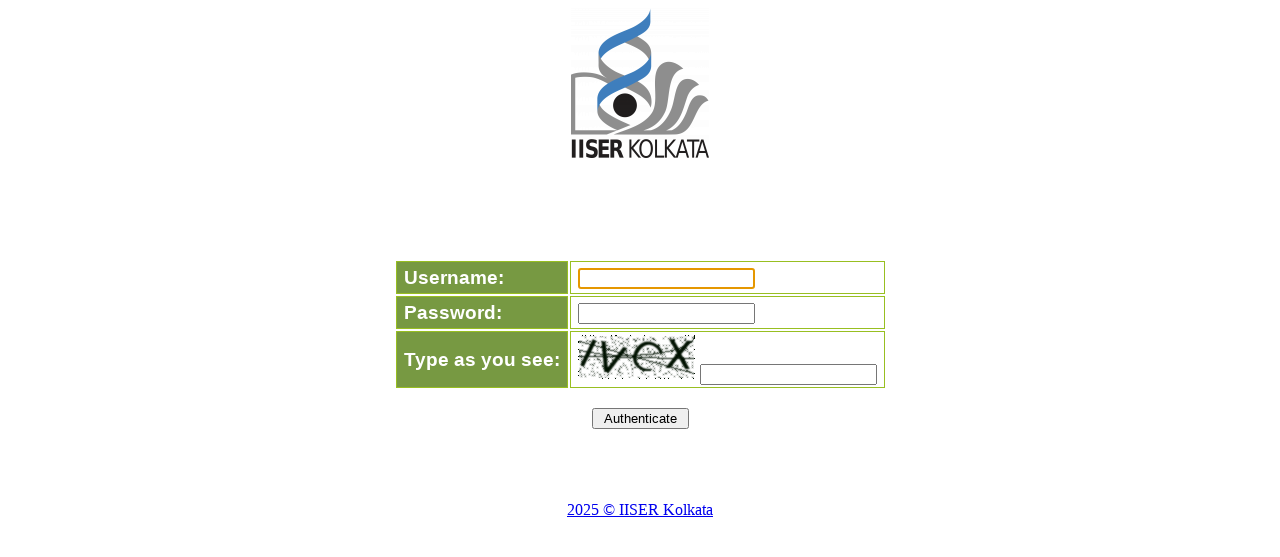

--- FILE ---
content_type: text/html; charset=utf-8
request_url: https://www.iiserkol.ac.in/myprofile/login/?next=/myprofile/copy_event/1212361/
body_size: 2083
content:
<!doctype html>
<html lang="en">
  <head>
    <!-- Required meta tags -->
    <meta charset="utf-8">
    <meta name="viewport" content="width=device-width, initial-scale=1, shrink-to-fit=no">

<meta http-equiv="Content-Style-Type" content="text/css">
<meta http-equiv="Content-Script-Type" content="text/javascript">
<meta http-equiv="Content-Type" content="text/html; charset=utf-8">
<link rel="stylesheet" type="text/css" href="https://www.iiserkol.ac.in/static_reg/auth/style.css">
<title>IISER Kolkata Central Authentication</title>
</head>

<body> 
<div id="main">
<center>
<img src="https://www.iiserkol.ac.in/static_reg/auth/iiserk_logo.png" alt="IISERK Logo" />
<h4>&nbsp; &nbsp;</h4>

<div class="container" >

<div id="studentinfo" >
<br><span> 
</span>
</div>


<br>

<center>
<div id="tathyatable" >
<form action="/myprofile/ldap/login/?next=/myprofile/copy_event/1212361/" method="post">
<div style='display:none'><input type='hidden' name='csrfmiddlewaretoken' value='Fh20Pf7Ad5h86SuEiS6Zcp4NhucCZIBF' /></div>
<table>
<tr><th><label for="id_username">Username:</label></th><td><input id="id_username" type="text" name="username" maxlength="50" /></td></tr>
<tr><th><label for="id_password">Password:</label></th><td><input id="id_password" type="password" name="password" maxlength="50" /></td></tr>
<tr><th><label for="id_captcha_1">Type as you see:</label></th><td><img src="/myprofile/captcha/image/ce5ed48185258ab3c5e051db69e72c7ebb38efff/" alt="captcha" class="captcha" /> <input type="hidden" name="captcha_0" value="ce5ed48185258ab3c5e051db69e72c7ebb38efff" id="id_captcha_0" /> <input type="text" name="captcha_1" id="id_captcha_1" /></td></tr>
</table>
<br><input type=submit name=submit value=" Authenticate ">
</form>
</div>
</center>

<script type="text/javascript">
window.onload = function() {
  document.getElementById("id_username").focus();
  }
</script>


</div>
</center>


<br><br><div class="footer2"><br> </div>
<br>
<div style="text-align:center;">
<a href="http://www.iiserkol.ac.in/">2025 &copy; IISER Kolkata</a>
</div>
</div></body></html>



--- FILE ---
content_type: text/css
request_url: https://www.iiserkol.ac.in/static_reg/auth/style.css
body_size: 953
content:
#content {
    width: 100%;
    border:1px solid #98bf21;
    padding:7px 7px 7px 7px; 
    }

.tathyaheader {
text-align:center;
color:#779942;
/*color:#A7C942; */
}

.tathyabox {
width:98%;
border:1px solid gray;
padding:8px;
}

#studentinfo {
font-family:"Trebuchet MS", Arial, Helvetica, sans-serif;
width:100%;
border-collapse:collapse; }

#studentinfo td {
font-size:1.1em;
padding:3px 7px 2px 7px; }

#tathyatable {
font-family:"Trebuchet MS", Arial, Helvetica, sans-serif;
width:100%;
border-collapse:collapse; }

#tathyatable td, #tathyatable th {
font-size:1.2em;
border:1px solid #98bf21;
padding:3px 7px 2px 7px; }

#tathyatable th {
font-size:1.2em;
text-align:left;
padding-top:5px;
padding-bottom:4px;
background-color:#779942;
color:#fff; }

#tathyatable tr.warn td {
color:#B00;
background-color:#DDD; }

#tathyatable tr.alt td {
color:#000;
background-color:#EAF2D3; }

.footer {
background-color: #DDD;
}

.errorlist {
color:red;
}


